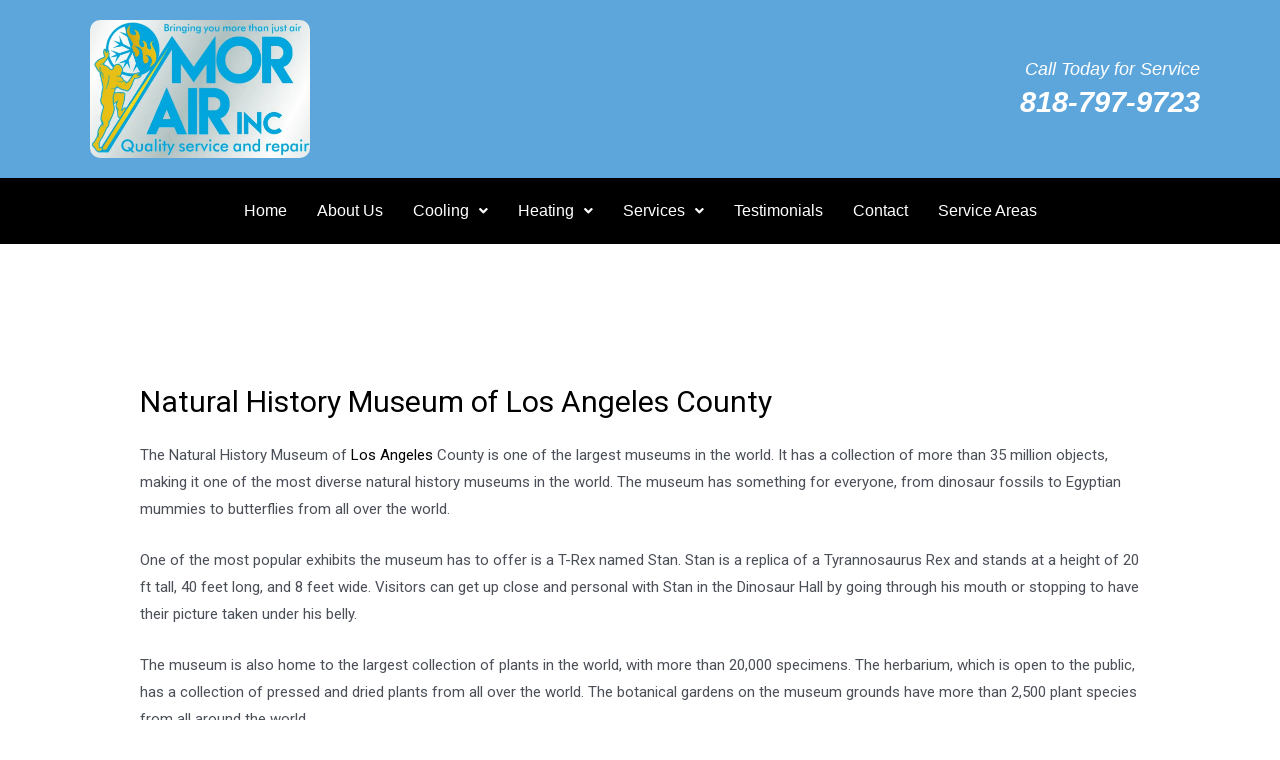

--- FILE ---
content_type: text/plain
request_url: https://www.google-analytics.com/j/collect?v=1&_v=j102&a=538434946&t=pageview&_s=1&dl=https%3A%2F%2Fmorairinc.com%2Flos-angeles-ca%2Fnatural-history-museum-of-los-angeles-county%2F&ul=en-us%40posix&dt=Natural%20History%20Museum%20of%20Los%20Angeles%20County%20-%20Mor%20Air%20-%2024%20Hour%20HVAC%20Company&sr=1280x720&vp=1280x720&_u=YEBAAEABAAAAACAAI~&jid=1397855920&gjid=614250671&cid=1146095531.1769091717&tid=UA-150108883-1&_gid=626300609.1769091717&_r=1&_slc=1&gtm=45He61k2n815GW9QT4v831037134za200zd831037134&gcd=13l3l3l3l1l1&dma=0&tag_exp=103116026~103200004~104527906~104528500~104684208~104684211~105391253~115495938~115616986~115938466~115938468~117041587&z=2089725510
body_size: -450
content:
2,cG-T5V9Q071Y8